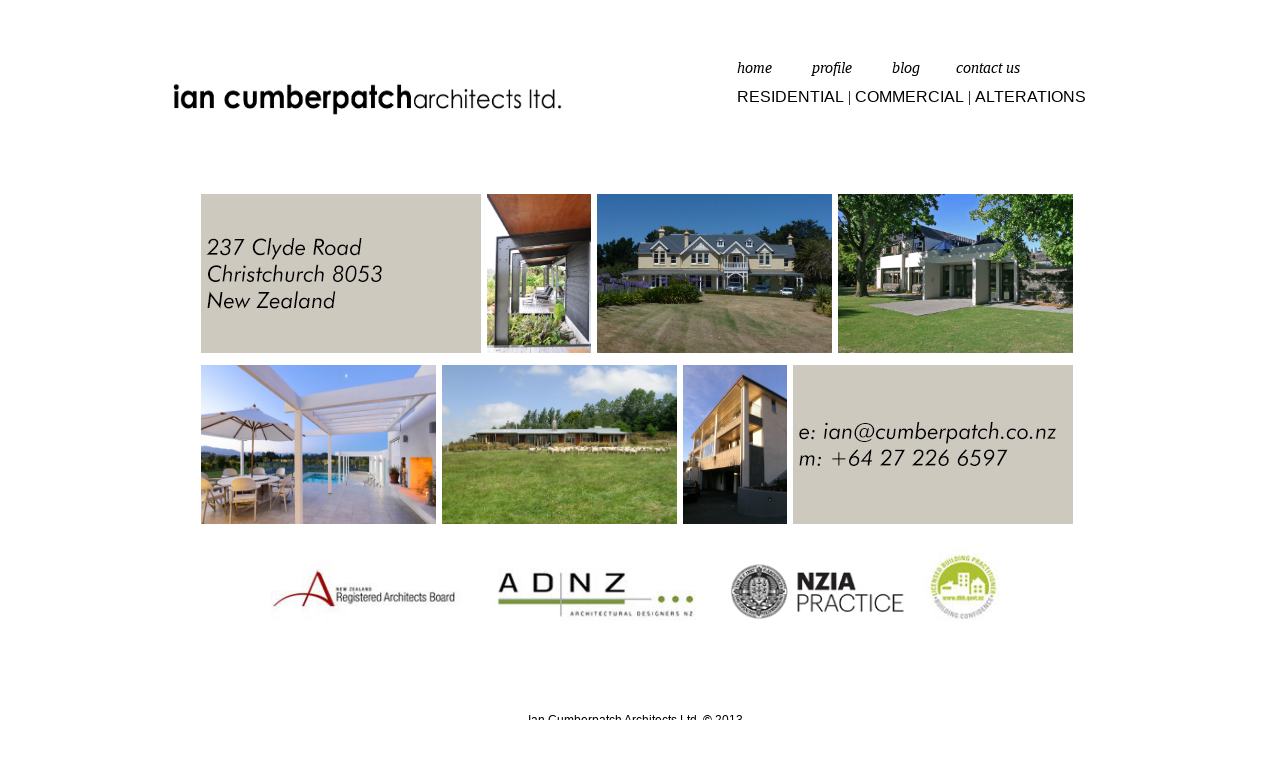

--- FILE ---
content_type: text/html
request_url: http://cumberpatch.co.nz/
body_size: 1656
content:
<!DOCTYPE html PUBLIC "-//W3C//DTD XHTML 1.0 Transitional//EN" "http://www.w3.org/TR/xhtml1/DTD/xhtml1-transitional.dtd">
<div class="invisibleBox">
  <html xmlns="http://www.w3.org/1999/xhtml"><!-- InstanceBegin template="/Templates/ICAL LOGO.dwt" codeOutsideHTMLIsLocked="false" -->
  <head><link rel="icon" type="image/png" href="http://cumberpatch.co.nz/favicon.ico">
  <meta http-equiv="Content-Type" content="text/html; charset=UTF-8" />
  <!-- InstanceBeginEditable name="doctitle" -->
  <title>ICAL-Home</title>
  <!-- InstanceEndEditable -->
  <!-- InstanceBeginEditable name="head" -->
  <!-- InstanceEndEditable -->
  <style type="text/css">
  .invisibleBox {
	height: 768px;
	width: 1024px;
	clear: both;
	float: none;
	margin-right: auto;
	margin-left: auto;
}
  .header {
	height: 65px;
	width: 464px;
	font-family: Georgia, "Times New Roman", Times, serif;
	font-size: 12px;
	font-style: normal;
	font-weight: normal;
	font-variant: normal;
	color: #000;
	float: left;
	clear: right;
	padding-top: 70px;
	padding-right: 0px;
	padding-bottom: 0px;
	padding-left: 40px;
	margin: 0px;
	border: 0px 0 #FFF;
}
.table {
	height: 117px;
	width: 500px;
	float: right;
	margin: 0px;
	padding-top: 0px;
	padding-right: 0px;
	padding-bottom: 0px;
	padding-left: 0px;
}
.ANT {
	font-family: Arial, Helvetica, sans-serif;
}
.nav {
	float: right;
	height: 65px;
	width: 420px;
	clear: none;
	padding-top: 45px;
	padding-left: 100px;
	color: #FFF;
	font-family: Georgia, "Times New Roman", Times, serif;
	padding-right: 0px;
}
  .content {
	height: 415px;
	width: 946px;
	padding-top: 45px;
	padding-right: 39px;
	padding-bottom: 110px;
	padding-left: 67px;
	margin: 0px;
	clear: both;
	float: none;
}
  .footer {
	height: 54px;
	width: 322px;
	padding-right: 326px;
	padding-left: 400px;
	padding-bottom: 5px;
	font-family: Arial, Helvetica, sans-serif;
	font-size: 12px;
}
  .header table tr td strong a {
	color: #000;
}
  .invisibleBox .header table tr th em a {
	color: #0F0;
}
  .invisibleBox .header .nav table tr td {
	color: #000;
}
  .invisibleBox .nav table tr td {
	color: #000;
	font-style: normal;
}
  .invisibleBox .nav table tr td {
	font-style: italic;
}
  .invisibleBox .nav table tr td {
	font-style: normal;
}
  .invisibleBox .nav table {
	color: #000;
}
  a:link {
	color: #000;
	text-decoration: none;
}
  .navI {
	font-style: italic;
	font-weight: normal;
	font-variant: normal;
	text-transform: none;
}
  </style>
  </head>
    
  <body>
  <div class="invisibleBox">
    
    <div class="header"><a href="index.html"><img  border="0" src="Cumberpatch.gif" width="400" height="45" alt="logo" /></a>
    </div>
    <div class="nav">
<table width="314" border="0" cellspacing="5" cellpadding="0">
  <tr>
    <td width="70" height="20" class="navI"><em><a href="index.html">home</a></em></td>
    <td width="75" class="navI"><em><a href="NAV/history.html">profile</a></em></td>
    <td width="59" class="navI"><a href="blog.html"><em>blog</em></a></td>
    <td width="85" class="navI"><a href="NAV/contact.html"><em>contact us</em></a></td>
  </tr>
</table>
<table width="377" border="0" cellspacing="5" cellpadding="0">
  <tr>
    <td width="367"><a href="RES/residential.html" class="ANT">RESIDENTIAL</a> | <a href="COM/commercial.html" class="ANT">COMMERCIAL</a> | <a href="ALT/alterations.html" class="ANT">ALTERATIONS</a></td>
  </tr>
</table>
<p>&nbsp;</p>
    </div>
    
      
   
<div class="content"><!-- InstanceBeginEditable name="Content" -->
    <table width="272" border="0" cellspacing="6" cellpadding="0">
        <tr>
          <th scope="col"><a href="NAV/contact.html"><img border="0" src="Loc.jpg" width="280" height="159" /></a></th>
          <th scope="col"><a href="heller1.html"><img src="Charleston Bach_Portal Detail_5 of 6.JPG" width="104" height="159" /></a></th>
          <th scope="col"><a href="ALT/knock1.html"><img src="P1060857.JPG" width="235" height="159" /></a></th>
          <th scope="col"><a href="rr1.html"><img src="rr.jpg" width="235" height="159" /></a></th>
        </tr>
      </table>
    <table width="272" border="0" cellspacing="6" cellpadding="0">
      <tr>
          <th scope="col"><a href="ALT/chapman1.html"><img src="650928_9.jpg" width="235" height="159" /></a></th>
          <th scope="col"><a href="RES/BadcockHouse.html"><img src="tileBadcock.jpg" width="235" height="159" /></a></th>
          <th scope="col"><a href="RES/Broadoaks.html"><img src="broadoaks-02-180607-049.jpg" width="104" height="159" /></a></th>
          <th scope="col"><a href="NAV/contact.html"><img border="0" src="B4.jpg" width="280" height="159" /></a></th>
      </tr>
      </table>
      <p><img src="Logos.JPG" width="902" height="87" border="0" usemap="#Map" />
        <map name="Map" id="Map">
          <area shape="rect" coords="281,6,523,80" href="http://www.adnz.org.nz/" />
          <area shape="rect" coords="533,6,720,80" href="http://www.nzia.co.nz/" />
          <area shape="rect" coords="727,5,805,80" href="http://www.dbh.govt.nz/lbp" />
          <area shape="rect" coords="51,6,273,80" href="http://www.nzrab.org.nz/" />
        </map>
    </p>
    <!-- InstanceEndEditable --></div>
    <div class="footer">Ian Cumberpatch Architects Ltd. <strong>© </strong>2013</div>
  </div>
  </body>
  <!-- InstanceEnd --></html>
</div>
